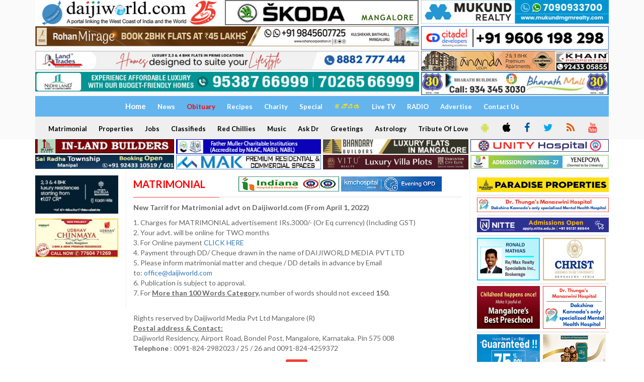

--- FILE ---
content_type: text/html; charset=UTF-8
request_url: https://daijiworld.com/classifieds/matrimonial?mID=7491
body_size: 13087
content:
<!doctype html>
<html lang="en">
<head>
    <link rel="shortcut icon" type="image/x-icon" href="https://daijiworld.com/images/favicon.png" />
    <title>Matrimonial - Daijiworld.com</title>
     <meta charset="utf-8"/>

    <meta http-equiv="X-UA-Compatible" content="IE=edge"/>
    <meta http-equiv="Content-Security-Policy" content="upgrade-insecure-requests">
    <meta name="viewport" content="width=1024"/>
    <meta property="fb:pages" content="210928932266840" />
    <meta name="facebook-domain-verification" content="k7fm7lov9gd5iugd8br6t1ut4sszwt" />
        <link href='https://fonts.googleapis.com/css?family=Lato:300,400,700,900,400italic' rel='stylesheet' type='text/css'/>
    <link href="//maxcdn.bootstrapcdn.com/font-awesome/4.2.0/css/font-awesome.min.css" rel="stylesheet"/>

    <link rel="stylesheet" type="text/css" href="https://daijiworld.com/css/jquery.bxslider.css" media="screen"/>
    <link type="text/css" href="https://daijiworld.com/css/flexslider.css" rel="stylesheet" media="screen" />
    <link rel="stylesheet" type="text/css" href="https://daijiworld.com/css/bootstrap.min.css" media="screen" />
    <link rel="stylesheet" type="text/css" href="https://daijiworld.com/css/font-awesome.css" media="screen" />
    <link rel="stylesheet" type="text/css" href="https://daijiworld.com/css/owl.carousel.css" media="screen" />
     <link rel="stylesheet" type="text/css" href="https://daijiworld.com/css/magnific-popup.css" media="screen"/>
    <link rel="stylesheet" type="text/css" href="https://daijiworld.com/css/owl.theme.css" media="screen" />
    <link rel="stylesheet" type="text/css" href="https://daijiworld.com/css/datepicker/datepicker3.css" />
    <link rel="stylesheet" type="text/css" href="https://daijiworld.com/css/style.css" media="screen" />
    <link rel="stylesheet" type="text/css" href="https://daijiworld.com/css/daijiStyle.css" />
    <link href="https://daijiworld.com/css/daijiMenuStyle.css" rel="stylesheet" />

    <script data-ad-client="ca-pub-8084510054656889" async src="https://pagead2.googlesyndication.com/pagead/js/adsbygoogle.js"  crossorigin="anonymous"></script>

    <style>
        .row-bottom-margin {
            margin-bottom: 20px;
        }
    </style>
   <!--  <link href="https://daijiworld.com/css/app.css" rel="stylesheet"> -->
   
   <style>
    .homepage_video_img{
        width:162px;
    }
    .homepage_headline_special{
        padding: 6px !important
    }
    @media (min-width:400px) and (max-width:1200px) {
        .homepage_video_img{
            width:128px !important;
        }
    }
</style>
</head>
<body>
    
    <div id="container">
       <!-- header -->
       <header class="clearfix third-style" >
            <!-- Bootstrap navbar -->
            <nav class="navbar navbar-default  navbar-static-top " role="navigation">

                <!-- list line posts -->
                   <div class="container">
                        <div class="row" style="padding-bottom: 2px;">
                            <div class="col-md-4 hidden-xs" style="padding-right: 2px;">
                            <a id="ctl00_ctl00_topAdvtAboveMenu_hplHome" href="https://daijiworld.com"><img id="ctl00_ctl00_topAdvtAboveMenu_imgLogo" title="www.Daijiworld.com" class="img-responsive" src="https://daijiworld.com/images/daijiworldLogo1.jpg" style="border-width:0px;"></a>
                            </div>
                            <div class="col-md-4 hidden-xs" style="padding-left: 2px; padding-right: 2px;">
                                <a onClick='recordOutboundLink(this, "skoda", "https://www.daijiworld.com/news/newsDisplay?newsID=1276049"); return false;' target='_blank'  href='https://www.daijiworld.com/news/newsDisplay?newsID=1276049'><img class='img-responsive hidden-xs' src=https://daijiworld.ap-south-1.linodeobjects.com/Linode/images3/skoda_pb_08072025.jpg /></a>
                            </div>
                              <div class="col-md-4 hidden-xs" style="padding-left: 2px;">
                              
                                  <a onClick='recordOutboundLink(this, "mgmrealty", "https://www.mukundmgmrealty.com/"); return false;' target='_blank'  href='https://www.mukundmgmrealty.com/'><img class='img-responsive hidden-xs' src=https://daijiworld.ap-south-1.linodeobjects.com/Linode/images3/permbn_mukund11_dec2025.jpg /></a>
                            </div>
                        </div>
                        <div class="row" style="padding-bottom: 2px;">
                            <div class="col-md-8 hidden-xs" style="padding-right: 2px;">
                                <a onClick='recordOutboundLink(this, "propertyinfra", "https://rohancorporation.in/"); return false;' target='_blank'  href='https://rohancorporation.in/'><img class='img-responsive hidden-xs' src=https://daijiworld.ap-south-1.linodeobjects.com/Linode/images3/property_pb_30122025.jpg /></a>
                            </div>
                            <div class="col-md-4 hidden-xs" style="padding-left: 2px;">
                               <a onClick='recordOutboundLink(this, "citadeldevelop", "https://www.citadeldevelopers.com/"); return false;' target='_blank'  href='https://www.citadeldevelopers.com/'><img class='img-responsive hidden-xs' src=https://daijiworld.ap-south-1.linodeobjects.com/Linode/img_ad/citadel_pb_31032025.jpg /></a>
                            </div>
                        </div>
                        <div class="row" style="padding-bottom: 2px;">
                            <div class="col-md-8 hidden-xs" style="padding-right: 2px;">
                                <a onClick='recordOutboundLink(this, "landtrades", "https://landtrades.in/"); return false;' target='_blank'  href='https://landtrades.in/'><img class='img-responsive hidden-xs' src=https://daijiworld.ap-south-1.linodeobjects.com/Linode/images3/landtrades_permb_2025.jpg /></a>
                            </div>
                            <div class="col-md-4 hidden-xs" style="padding-left: 2px;">
                                <a onClick='recordOutboundLink(this, "khainproperty", "https://www.khainproperties.com/flats-in-udupi-ongoing.php"); return false;' target='_blank'  href='https://www.khainproperties.com/flats-in-udupi-ongoing.php'><img class='img-responsive hidden-xs' src=https://daijiworld.ap-south-1.linodeobjects.com/Linode/img_ad/Khain_pb_31122025.jpg /></a>
                            </div>
                        </div>
                        <div class="row" style="padding-bottom: 2px;">
                            <div class="col-md-8 hidden-xs" style="padding-right: 2px;">
                                <a onClick='recordOutboundLink(this, "nidhiland", "https://www.nidhiland.com/"); return false;' target='_blank'  href='https://www.nidhiland.com/'><img class='img-responsive hidden-xs' src=https://daijiworld.ap-south-1.linodeobjects.com/Linode/images3/nidhiland_pb_15122025.jpg /></a>
                            </div>
                            <div class="col-md-4 hidden-xs" style="padding-left: 2px;">
                                <a onClick='recordOutboundLink(this, "bharathbuilders", "https://www.bharathbuilders.co.in/"); return false;' target='_blank'  href='https://www.bharathbuilders.co.in/'><img class='img-responsive hidden-xs' src=https://daijiworld.ap-south-1.linodeobjects.com/Linode/images3/bharath_pb_08112025.jpg /></a>
                            </div>
                        </div>
                </div>
                <!-- End list line posts -->
                <div class="container">
                    <div class="row">
                        <div class="col-md-12">
                            <div class="daijiFirstMenu">
                                
                                

                                <a id="hplhome" class="world" href="https://daijiworld.com/home"><span style="font-size:15px;">Home</span></a>
                                
                                <a id="hplNews" class="world" href="https://daijiworld.com/news">News</a>
                                <a id="hplObituary" class="home" href="https://daijiworld.com/chan/obituary"><font color="red">Obituary</font></a>
                                <a id="hplRecipes" class="world" href="https://daijiworld.com/chan/recipes">Recipes</a>
                                <a id="hplCharity" class="world" href="https://daijiworld.com/chan/charity">Charity</a>
                                <a id="HyperLink2" class="world" href="https://daijiworld.com/chan/exclusive">Special</a>
                                <a id="hplKannada" class="world" href="https://daijiworld.com/kannada/default">
                                    <span style="color:#FEDF15">ಕನ್ನಡ</span>
                                </a>
                                <a id="hplAskDoctor" class="world" href="https://www.youtube.com/channel/UC66WtcGSVl0mWsZHMQOUoxg/live" target="_blank">Live TV</a>
                                
                                <a id="hplRadio" class="world" href="https://daijiworld.com/radioDaijiworld">RADIO</a>
                                <a id="hplAdvertise" class="world" href="https://daijiworld.com/daijiStore/default">Advertise</a>
                                <a id="contactUsNew" class="world" href="https://daijiworld.com/contactus">Contact Us</a>                            
                            </div>
                            <div class="daijiSecondMenu">

                                <a id="hplMatrimonial" class="world" href="https://daijiworld.com/classifieds/matrimonial">Matrimonial</a>
                                <a id="hplProperties" class="world" href="https://daijiworld.com/classifieds/properties">Properties</a>
                                <a id="hplJobs" class="world" href="https://daijiworld.com/classifieds/jobs">Jobs</a>
                                <a id="hplClassifieds" class="world" href="https://daijiworld.com/classifieds/classifieds">Classifieds</a>
                                <a id="hplRedChillies" class="world" href="https://daijiworld.com/chan/redChillies">Red Chillies</a>
                                <a id="hplMusic" class="world" href="https://daijiworld.com/chan/music">Music</a>
                                <a id="hplAskDr" class="world" href="https://daijiworld.com/chan/askDoctorDisplay?aur_mode=medi&aur_id=0">Ask Dr</a>
                                <a id="hplSponsored" class="world" href="https://daijiworld.com/chan/sponsoredGreeting">Greetings</a>
                                <a id="hplAstrology" class="world" href="https://daijiworld.com/chan/astrology">Astrology</a>
                                <a id="hplTributeofLove" class="world" href="https://daijiworld.com/chan/tributeofLove">Tribute Of Love</a>
                                <a class="daijiSocialIcon btn2" target="_blank" href="https://play.google.com/store/apps/details?id=com.daijiworld.android" title="Android"><i class="fa fa-android fa-icons" style="color:#D4E157" ;=""></i></a>
                                <a class="daijiSocialIcon btn2" target="_blank" href="https://itunes.apple.com/ug/app/daijiworld/id1461443403?mt=8" title="Apple IOS"><i class="fa fa-apple fa-icons" style="color:black"></i></a>
                                <a class="daijiSocialIcon btn2" target="_blank" href="https://www.facebook.com/daijiworldnews"><i class="fa fa-facebook fa-icons" style="color:#01579B" ;="" title="Facebook"></i></a>
                                <a class="daijiSocialIcon btn2" target="_blank" href="https://twitter.com/daijiworldnews"><i class="fa fa-twitter fa-icons" style="color:#03A9F4" ;="" title="Twitter"></i></a>
                                <a id="HyperLink1" class="daijiSocialIcon btn2" href="https://daijiworld.com/common/commonPage?pName=dwRssFeed"><i class="fa fa-rss fa-icons" style="color:#E65100" ;="" title="RSS"></i></a>
                                
                                <a class="daijiSocialIcon btn2" target="_blank" href="https://www.youtube.com/c/DaijiworldTelevision/videos"><i class="fa fa-youtube fa-icons" style="color:#F44336" ;="" title="Youtube"></i></a>
                                
                            </div>
                        </div>
                    
                </div>
                <!-- navbar list container -->
             </nav>
            <!-- End Bootstrap navbar -->

        </header>

        <div class="container">
            <div class="row" style="padding-bottom: 2px;">
                <div class="col-md-3 hidden-xs" style="padding-right: 2px;">

                    <a onClick='recordOutboundLink(this, "inlandbuild", "https://www.inlandbuilders.net/"); return false;' target='_blank'  href='https://www.inlandbuilders.net/'><img class='img-responsive hidden-xs' src=https://daijiworld.ap-south-1.linodeobjects.com/Linode/img_ad/inland_pb_29052025.jpg /></a>

                </div>
                <div class="col-md-3 hidden-xs" style="padding-right: 2px; padding-left: 2px;">
                   <a onClick='recordOutboundLink(this, "fathermuller", "https://fathermuller.edu.in/"); return false;' target='_blank'  href='https://fathermuller.edu.in/'><img class='img-responsive hidden-xs' src=https://daijiworld.ap-south-1.linodeobjects.com/Linode/img_ad/frmuller_pb_12092025.jpg /></a>
                    
                  
                </div>

                <div class="col-md-3 hidden-xs" style="padding-right: 2px; padding-left: 2px;">
                    <a onClick='recordOutboundLink(this, "bhandary", "https://bhandarybuilders.com/"); return false;' target='_blank'  href='https://bhandarybuilders.com/'><img class='img-responsive hidden-xs' src=https://daijiworld.ap-south-1.linodeobjects.com/Linode/img_ad/Bhandary_pb_29082024.jpg /></a> 
                       
                </div>
                <div class="col-md-3 hidden-xs" style="padding-left: 2px;">
                   <a onClick='recordOutboundLink(this, "unityhospital", "http://www.unityhospital.in/"); return false;' target='_blank'  href='http://www.unityhospital.in/'><img class='img-responsive hidden-xs' src=https://daijiworld.ap-south-1.linodeobjects.com/Linode/images3/wide-banner-W-330-H-30_new.jpg /></a>
                    
                </div>
            </div>
         
         <div class="row">
                <div class="col-md-3 hidden-xs" style="padding-right: 2px;">
                   <a onClick='recordOutboundLink(this, "sairadha", "https://sairadhadevelopers.in/properties/"); return false;' target='_blank'  href='https://sairadhadevelopers.in/properties/'><img class='img-responsive hidden-xs' src=https://daijiworld.ap-south-1.linodeobjects.com/Linode/img_ad/sairadha_pb_15122025.jpg /></a>
                     
                </div>
                <div class="col-md-3 hidden-xs" style="padding-right: 2px; padding-left: 2px;">
                    <a onClick='recordOutboundLink(this, "makinfrarealty", "https://www.mak.in/"); return false;' target='_blank'  href='https://www.mak.in/'><img class='img-responsive hidden-xs' src=https://daijiworld.ap-south-1.linodeobjects.com/Linode/img_ad/mak_pb_19022025.jpg /></a>
                   
                </div>

                <div class="col-md-3 hidden-xs" style="padding-right: 2px; padding-left: 2px;">
                 <a onClick='recordOutboundLink(this, "vaikuntaminfra", "https://www.viturealty.com/elite"); return false;' target='_blank'  href='https://www.viturealty.com/elite'><img class='img-responsive hidden-xs' src=https://daijiworld.ap-south-1.linodeobjects.com/Linode/images3/pb1_nov_vitu77.jpg /></a>
             </div>
                <div class="col-md-3 hidden-xs" style="padding-left: 2px;">
                    <a onClick='recordOutboundLink(this, "yenepoyadeemed", "https://www.yenepoya.edu.in/"); return false;' target='_blank'  href='https://www.yenepoya.edu.in/'><img class='img-responsive hidden-xs' src=https://daijiworld.ap-south-1.linodeobjects.com/Linode/images3/pb_122425_yenepoya6.jpg /></a>
                     
                </div>
            </div>
        </div>
<script type="text/javascript"> var adgh_p1="8218"; var adgh_p2=""; var adgh_p3="0";var adgHdSc=document.createElement("script"); document.head.appendChild(adgHdSc); adgHdSc.async=true; var adgHscParam="p1="+adgh_p1+"&p2="+adgh_p2+"&p3="+adgh_p3; adgHdSc.id="adg_pixel_header_script";adgHdSc.src="//adgebra.co.in/afph/afph.js?"+adgHscParam; </script>
    </div>

    <div>
        <section class="block-wrapper">
    <div class="container">
        <div class="row">
            <div class="col-md-2 col-sm-0">

                <div class="sidebar small-sidebar paddingTop12px">
                    <!-- Start-home-page-above-headlines -->
                    <div class="paddingLeft0px paddingBottom10px">
    <a onClick='recordOutboundLink(this, "northernsky", "http://northernsky.in/"); return false;' target='_blank'  href='http://northernsky.in/'><img class='img-responsive hidden-xs' src=https://daijiworld.ap-south-1.linodeobjects.com/Linode/img_ad/northern_pb_28082024.jpg /></a>
</div>
<div class="paddingLeft0px paddingBottom10px">
    <a onClick='recordOutboundLink(this, "udbhavdevelop", "https://udbhavdevelopers.com/projects/udbhav-chinmaya/"); return false;' target='_blank'  href='https://udbhavdevelopers.com/projects/udbhav-chinmaya/'><img class='img-responsive hidden-xs' src=https://daijiworld.ap-south-1.linodeobjects.com/Linode/images3/permbn_010526_udbhav1.jpg /></a>
</div>
<div class="paddingLeft0px paddingBottom10px">
    
</div>
<div class="paddingLeft0px paddingBottom10px">
    
</div>

                    <!-- End-home-page-above-headlines -->
                    <div class="widget review-widget">
                        
                        
                        
                        
                        
                        
                    </div>
                </div>
            </div>
            <div class="col-md-7 col-sm-8">

                <div class="block-content paddingTop12px">

                    <!--home page breaking news-->
                    <style>
    ul.list-postsBreaking > li img {
      
      float: left;
      height:120px;
      width:auto;
}
</style>
        <ul class="list-postsBreaking">
        	         </ul>
                    <!--home page breaking news-->
                    <div class="title-section1">
                        <div class="paddingBottom10px">
                            <div class="hidden-xs">
                                <table width="100%">
                                    <tr>
                                        <td class="hpTopStoriesAdvt borderBottomRed paddingBottom10px paddingRight3px">
                                            <h1><span class="colorRed">Matrimonial</span></h1>
                                        </td>
                                        <td class="paddingBottom10px borderBottomWhite" align="right">
                                            <a onClick='recordOutboundLink(this, "indianahospital", "https://indianahospital.in/home"); return false;' target='_blank'  href='https://indianahospital.in/home'><img class='img-responsive hidden-xs' src=https://daijiworld.ap-south-1.linodeobjects.com/Linode/img_ad/indiana_pb_29052025.jpg /></a>
                                        </td>
                                        <td class="borderBottomWhite paddingBottom10px">
                                            <a onClick='recordOutboundLink(this, "kmchospital", "https://www.daijiworld.com/chan/sponsoredDisplay.aspx?sID=7293"); return false;' target='_blank'  href='https://www.daijiworld.com/chan/sponsoredDisplay.aspx?sID=7293'><img class='img-responsive hidden-xs' src=https://daijiworld.ap-south-1.linodeobjects.com/Linode/images3/pb9_042125_kmc4.jpg /></a>
                                        </td>
                                    </tr>
                                </table>
                            </div>
                        </div>
                    </div>
                    
                    <p><strong>New Tarrif for Matrimonial advt on Daijiworld.com&nbsp;<strong>(From April 1, 2022)</strong></strong></p>
<p>1. Charges for MATRIMONIAL advertisement IRs.3000/- (Or Eq currency) (Including GST)&nbsp;<br />2. Your advt. will be online for TWO months&nbsp;<br />3. For Online payment&nbsp;<a href="../daijiStore/category?itemCatID=42&amp;itemCatName=Classified - Matrimonial">CLICK HERE&nbsp;</a><br />4. Payment through DD/ Cheque drawn in the name of DAIJIWORLD MEDIA PVT LTD&nbsp;<br />5. Please inform matrimonial matter and cheque / DD details in advance by Email to:&nbsp;<a href="mailto:office@daijiworld.com">office@daijiworld.com&nbsp;</a>&nbsp;<br />6. Publication is subject to approval.&nbsp;<br />7.&nbsp;For&nbsp;<span style="text-decoration: underline;"><strong>More than 100 Words Category,</strong></span>&nbsp;number of words should not exceed&nbsp;<strong>150.<span style="text-decoration: underline;"><br /></span></strong></p>
<p><br />Rights reserved by Daijiworld Media Pvt Ltd Mangalore (R)&nbsp;<br /><span style="text-decoration: underline;"><strong>Postal address &amp; Contact:</strong></span><br />Daijiworld Residency, Airport Road, Bondel Post, Mangalore, Karnataka. Pin 575 008&nbsp;<br /><strong>Telephone</strong> : 0091-824-2982023 / 25 / 26 and 0091-824-4259372</p>
                    

                    <div class="single-post-box">
                        <style>
    .pageCenter {
	margin-left: auto;
	margin-right: auto;
	max-width: 1000px;
	float: none;
}
</style>
<script>
    function printFn(sectionID, sectionName)
    {
        window.open("https://daijiworld.com/printArticles?sectionID=" + sectionID + "&sectionName=" + sectionName, "_blank", "toolbar=yes,scrollbars=yes,resizable=yes,top=100,left=100,width=600,height=500");
    }
</script>
<div class="share-post-box text-center"> 
    <table class="pageCenter">
        <tr>
            <td>
                <!--Add this Code-->
                <!-- Go to www.addthis.com/dashboard to customize your tools --> 
                <script type="text/javascript" src="//s7.addthis.com/js/300/addthis_widget.js#pubid=daijiworldmgl"></script> 
                <!-- Go to www.addthis.com/dashboard to customize your tools --> 
                <div class="addthis_inline_share_toolbox"></div>
            </td>
            <td>
                <ul class="share-box">
                   <li><a class="google" href="javascript:printFn(7491,'classifieds')"><i class="fa fa-print"></i><span></span></a></li>
                </ul>
            </td>
        </tr>
    </table>
</div>
                    </div>
                    <hr />
                    <!--start of Alert msg-->
                    <div class="flash-message">
                                                    </div>
                    <!-- end of Alert msg -->
                    
                    <div class="row">
                        <div class="col-md-12">
                            <div class="grid-box">
                                <div class="row">
                                    <div class="col-md-6">
                                        <div class="title-section" style="padding-top: 15px;">
                                            <h1 style="color: red"><span>Bride</span></h1>
                                        </div>
                                        <div class="owl-wrapper">
                                            <div>
                                                <div class="item">
                                                    <ul class="list-posts">
                                                                                                                                                                            <li>
                                                                <div class="post-content ">
                                                                    <h2>
                                                                        <a href="https://daijiworld.com/classifieds/matrimonial?mID=8671">
                                                                        <span style="font-size:11px; color:#d93e20;" class="pull-left">
                                                                        </span><br>
                                                                            Mangalorean RC Spinster / 35 / Mumbai&nbsp;&nbsp;
                                                                            
                                                                            <span style="font-size:9px; color:#a7a7a7;" class="pull-right">
                                                                                Jan26B16
                                                                            </span>
                                                                        </a>
                                                                    </h2>
                                                                </div>
                                                            </li>
                                                                                                                    <li>
                                                                <div class="post-content ">
                                                                    <h2>
                                                                        <a href="https://daijiworld.com/classifieds/matrimonial?mID=8669">
                                                                        <span style="font-size:11px; color:#d93e20;" class="pull-left">
                                                                        </span><br>
                                                                            Mangalorean RC Spinster / 27 / UK&nbsp;&nbsp;
                                                                            
                                                                            <span style="font-size:9px; color:#a7a7a7;" class="pull-right">
                                                                                Jan26B14
                                                                            </span>
                                                                        </a>
                                                                    </h2>
                                                                </div>
                                                            </li>
                                                                                                                    <li>
                                                                <div class="post-content ">
                                                                    <h2>
                                                                        <a href="https://daijiworld.com/classifieds/matrimonial?mID=8668">
                                                                        <span style="font-size:11px; color:#d93e20;" class="pull-left">
                                                                        </span><br>
                                                                            Mangalorean RC Spinster / 28 / Australia&nbsp;&nbsp;
                                                                            
                                                                            <span style="font-size:9px; color:#a7a7a7;" class="pull-right">
                                                                                Jan26B13
                                                                            </span>
                                                                        </a>
                                                                    </h2>
                                                                </div>
                                                            </li>
                                                                                                                    <li>
                                                                <div class="post-content ">
                                                                    <h2>
                                                                        <a href="https://daijiworld.com/classifieds/matrimonial?mID=8667">
                                                                        <span style="font-size:11px; color:#d93e20;" class="pull-left">
                                                                        </span><br>
                                                                            Mangalorean RC spinster / 24 / USA&nbsp;&nbsp;
                                                                            
                                                                            <span style="font-size:9px; color:#a7a7a7;" class="pull-right">
                                                                                Jan26B12
                                                                            </span>
                                                                        </a>
                                                                    </h2>
                                                                </div>
                                                            </li>
                                                                                                                    <li>
                                                                <div class="post-content ">
                                                                    <h2>
                                                                        <a href="https://daijiworld.com/classifieds/matrimonial?mID=8664">
                                                                        <span style="font-size:11px; color:#d93e20;" class="pull-left">
                                                                        </span><br>
                                                                            Mangalorean RC Divorcee / 42 / Bangalore&nbsp;&nbsp;
                                                                            
                                                                            <span style="font-size:9px; color:#a7a7a7;" class="pull-right">
                                                                                Jan26B9
                                                                            </span>
                                                                        </a>
                                                                    </h2>
                                                                </div>
                                                            </li>
                                                                                                                    <li>
                                                                <div class="post-content ">
                                                                    <h2>
                                                                        <a href="https://daijiworld.com/classifieds/matrimonial?mID=8660">
                                                                        <span style="font-size:11px; color:#d93e20;" class="pull-left">
                                                                        </span><br>
                                                                            Mangalorean RC spinster / 31 / USA&nbsp;&nbsp;
                                                                            
                                                                            <span style="font-size:9px; color:#a7a7a7;" class="pull-right">
                                                                                Jan26B5
                                                                            </span>
                                                                        </a>
                                                                    </h2>
                                                                </div>
                                                            </li>
                                                                                                                    <li>
                                                                <div class="post-content ">
                                                                    <h2>
                                                                        <a href="https://daijiworld.com/classifieds/matrimonial?mID=8659">
                                                                        <span style="font-size:11px; color:#d93e20;" class="pull-left">
                                                                        </span><br>
                                                                            Mangalorean RC spinster / 27 / UK&nbsp;&nbsp;
                                                                            
                                                                            <span style="font-size:9px; color:#a7a7a7;" class="pull-right">
                                                                                Jan26B4
                                                                            </span>
                                                                        </a>
                                                                    </h2>
                                                                </div>
                                                            </li>
                                                                                                                    <li>
                                                                <div class="post-content ">
                                                                    <h2>
                                                                        <a href="https://daijiworld.com/classifieds/matrimonial?mID=8657">
                                                                        <span style="font-size:11px; color:#d93e20;" class="pull-left">
                                                                        </span><br>
                                                                            Mangalorean RC spinster / 26 / Bangalore&nbsp;&nbsp;
                                                                            
                                                                            <span style="font-size:9px; color:#a7a7a7;" class="pull-right">
                                                                                Jan26B2
                                                                            </span>
                                                                        </a>
                                                                    </h2>
                                                                </div>
                                                            </li>
                                                                                                                    <li>
                                                                <div class="post-content ">
                                                                    <h2>
                                                                        <a href="https://daijiworld.com/classifieds/matrimonial?mID=8656">
                                                                        <span style="font-size:11px; color:#d93e20;" class="pull-left">
                                                                        </span><br>
                                                                            Mangalorean RC spinster / 27 / US&nbsp;&nbsp;
                                                                            
                                                                            <span style="font-size:9px; color:#a7a7a7;" class="pull-right">
                                                                                Jan26B1
                                                                            </span>
                                                                        </a>
                                                                    </h2>
                                                                </div>
                                                            </li>
                                                                                                                    <li>
                                                                <div class="post-content ">
                                                                    <h2>
                                                                        <a href="https://daijiworld.com/classifieds/matrimonial?mID=8655">
                                                                        <span style="font-size:11px; color:#d93e20;" class="pull-left">
                                                                        </span><br>
                                                                            RC spinster / 35 / Mangalore&nbsp;&nbsp;
                                                                            
                                                                            <span style="font-size:9px; color:#a7a7a7;" class="pull-right">
                                                                                Dec25B28
                                                                            </span>
                                                                        </a>
                                                                    </h2>
                                                                </div>
                                                            </li>
                                                                                                                    <li>
                                                                <div class="post-content ">
                                                                    <h2>
                                                                        <a href="https://daijiworld.com/classifieds/matrimonial?mID=8654">
                                                                        <span style="font-size:11px; color:#d93e20;" class="pull-left">
                                                                        </span><br>
                                                                            Mangalorean RC spinster / 34 / Dubai&nbsp;&nbsp;
                                                                            
                                                                            <span style="font-size:9px; color:#a7a7a7;" class="pull-right">
                                                                                Dec25B27
                                                                            </span>
                                                                        </a>
                                                                    </h2>
                                                                </div>
                                                            </li>
                                                                                                                    <li>
                                                                <div class="post-content ">
                                                                    <h2>
                                                                        <a href="https://daijiworld.com/classifieds/matrimonial?mID=8653">
                                                                        <span style="font-size:11px; color:#d93e20;" class="pull-left">
                                                                        </span><br>
                                                                            Mangalorean  RC spinster / 36 / Dubai&nbsp;&nbsp;
                                                                            
                                                                            <span style="font-size:9px; color:#a7a7a7;" class="pull-right">
                                                                                Dec25B26
                                                                            </span>
                                                                        </a>
                                                                    </h2>
                                                                </div>
                                                            </li>
                                                                                                                    <li>
                                                                <div class="post-content ">
                                                                    <h2>
                                                                        <a href="https://daijiworld.com/classifieds/matrimonial?mID=8652">
                                                                        <span style="font-size:11px; color:#d93e20;" class="pull-left">
                                                                        </span><br>
                                                                            Mangalorean RC spinster / 27 / Bangalore&nbsp;&nbsp;
                                                                            
                                                                            <span style="font-size:9px; color:#a7a7a7;" class="pull-right">
                                                                                Dec25B25
                                                                            </span>
                                                                        </a>
                                                                    </h2>
                                                                </div>
                                                            </li>
                                                                                                                    <li>
                                                                <div class="post-content ">
                                                                    <h2>
                                                                        <a href="https://daijiworld.com/classifieds/matrimonial?mID=8651">
                                                                        <span style="font-size:11px; color:#d93e20;" class="pull-left">
                                                                        </span><br>
                                                                            Mangalorean RC divorcee / 52 / Bangalore&nbsp;&nbsp;
                                                                            
                                                                            <span style="font-size:9px; color:#a7a7a7;" class="pull-right">
                                                                                Dec25B24
                                                                            </span>
                                                                        </a>
                                                                    </h2>
                                                                </div>
                                                            </li>
                                                                                                                    <li>
                                                                <div class="post-content ">
                                                                    <h2>
                                                                        <a href="https://daijiworld.com/classifieds/matrimonial?mID=8650">
                                                                        <span style="font-size:11px; color:#d93e20;" class="pull-left">
                                                                        </span><br>
                                                                            Mangalorean RC spinster /  26 / Abu Dhabi&nbsp;&nbsp;
                                                                            
                                                                            <span style="font-size:9px; color:#a7a7a7;" class="pull-right">
                                                                                Dec25B23
                                                                            </span>
                                                                        </a>
                                                                    </h2>
                                                                </div>
                                                            </li>
                                                                                                                    <li>
                                                                <div class="post-content ">
                                                                    <h2>
                                                                        <a href="https://daijiworld.com/classifieds/matrimonial?mID=8649">
                                                                        <span style="font-size:11px; color:#d93e20;" class="pull-left">
                                                                        </span><br>
                                                                            Mangalorean RC spinster / 29 / Australia&nbsp;&nbsp;
                                                                            
                                                                            <span style="font-size:9px; color:#a7a7a7;" class="pull-right">
                                                                                Dec25B22
                                                                            </span>
                                                                        </a>
                                                                    </h2>
                                                                </div>
                                                            </li>
                                                                                                                    <li>
                                                                <div class="post-content ">
                                                                    <h2>
                                                                        <a href="https://daijiworld.com/classifieds/matrimonial?mID=8648">
                                                                        <span style="font-size:11px; color:#d93e20;" class="pull-left">
                                                                        </span><br>
                                                                            Mangalorean RC Spinster / 28 / Mumbai&nbsp;&nbsp;
                                                                            
                                                                            <span style="font-size:9px; color:#a7a7a7;" class="pull-right">
                                                                                Dec25B21
                                                                            </span>
                                                                        </a>
                                                                    </h2>
                                                                </div>
                                                            </li>
                                                                                                                    <li>
                                                                <div class="post-content ">
                                                                    <h2>
                                                                        <a href="https://daijiworld.com/classifieds/matrimonial?mID=8647">
                                                                        <span style="font-size:11px; color:#d93e20;" class="pull-left">
                                                                        </span><br>
                                                                            Mangalorean RC Spinster / 33 / USA&nbsp;&nbsp;
                                                                            
                                                                            <span style="font-size:9px; color:#a7a7a7;" class="pull-right">
                                                                                Dec25B20
                                                                            </span>
                                                                        </a>
                                                                    </h2>
                                                                </div>
                                                            </li>
                                                                                                                    <li>
                                                                <div class="post-content ">
                                                                    <h2>
                                                                        <a href="https://daijiworld.com/classifieds/matrimonial?mID=8646">
                                                                        <span style="font-size:11px; color:#d93e20;" class="pull-left">
                                                                        </span><br>
                                                                            Mangalorean RC Spinster / 29 / USA&nbsp;&nbsp;
                                                                            
                                                                            <span style="font-size:9px; color:#a7a7a7;" class="pull-right">
                                                                                Dec25B19
                                                                            </span>
                                                                        </a>
                                                                    </h2>
                                                                </div>
                                                            </li>
                                                                                                                    <li>
                                                                <div class="post-content ">
                                                                    <h2>
                                                                        <a href="https://daijiworld.com/classifieds/matrimonial?mID=8643">
                                                                        <span style="font-size:11px; color:#d93e20;" class="pull-left">
                                                                        </span><br>
                                                                            Mangalorean RC Spinster / 31 / UK&nbsp;&nbsp;
                                                                            
                                                                            <span style="font-size:9px; color:#a7a7a7;" class="pull-right">
                                                                                Dec25B16
                                                                            </span>
                                                                        </a>
                                                                    </h2>
                                                                </div>
                                                            </li>
                                                                                                                    <li>
                                                                <div class="post-content ">
                                                                    <h2>
                                                                        <a href="https://daijiworld.com/classifieds/matrimonial?mID=8641">
                                                                        <span style="font-size:11px; color:#d93e20;" class="pull-left">
                                                                        </span><br>
                                                                            Mangalorean RC Spinster / 29 / Mumbai - Mangalore&nbsp;&nbsp;
                                                                            
                                                                            <span style="font-size:9px; color:#a7a7a7;" class="pull-right">
                                                                                Dec25G14
                                                                            </span>
                                                                        </a>
                                                                    </h2>
                                                                </div>
                                                            </li>
                                                                                                                    <li>
                                                                <div class="post-content ">
                                                                    <h2>
                                                                        <a href="https://daijiworld.com/classifieds/matrimonial?mID=8640">
                                                                        <span style="font-size:11px; color:#d93e20;" class="pull-left">
                                                                        </span><br>
                                                                            Mangalorean RC spinster / 28 / Canada&nbsp;&nbsp;
                                                                            
                                                                            <span style="font-size:9px; color:#a7a7a7;" class="pull-right">
                                                                                Dec25B13
                                                                            </span>
                                                                        </a>
                                                                    </h2>
                                                                </div>
                                                            </li>
                                                                                                                    <li>
                                                                <div class="post-content ">
                                                                    <h2>
                                                                        <a href="https://daijiworld.com/classifieds/matrimonial?mID=8639">
                                                                        <span style="font-size:11px; color:#d93e20;" class="pull-left">
                                                                        </span><br>
                                                                            Mangalorean RC spinster  / 31 /  Mumbai&nbsp;&nbsp;
                                                                            
                                                                            <span style="font-size:9px; color:#a7a7a7;" class="pull-right">
                                                                                Dec25B12
                                                                            </span>
                                                                        </a>
                                                                    </h2>
                                                                </div>
                                                            </li>
                                                                                                                    <li>
                                                                <div class="post-content ">
                                                                    <h2>
                                                                        <a href="https://daijiworld.com/classifieds/matrimonial?mID=8637">
                                                                        <span style="font-size:11px; color:#d93e20;" class="pull-left">
                                                                        </span><br>
                                                                            Mangalorean RC spinster / 27 / Bangalore&nbsp;&nbsp;
                                                                            
                                                                            <span style="font-size:9px; color:#a7a7a7;" class="pull-right">
                                                                                Dec25B10
                                                                            </span>
                                                                        </a>
                                                                    </h2>
                                                                </div>
                                                            </li>
                                                                                                                    <li>
                                                                <div class="post-content ">
                                                                    <h2>
                                                                        <a href="https://daijiworld.com/classifieds/matrimonial?mID=8635">
                                                                        <span style="font-size:11px; color:#d93e20;" class="pull-left">
                                                                        </span><br>
                                                                            Mangalorean RC Spinster / 32 / USA&nbsp;&nbsp;
                                                                            
                                                                            <span style="font-size:9px; color:#a7a7a7;" class="pull-right">
                                                                                Dec25B8
                                                                            </span>
                                                                        </a>
                                                                    </h2>
                                                                </div>
                                                            </li>
                                                                                                                    <li>
                                                                <div class="post-content ">
                                                                    <h2>
                                                                        <a href="https://daijiworld.com/classifieds/matrimonial?mID=8632">
                                                                        <span style="font-size:11px; color:#d93e20;" class="pull-left">
                                                                        </span><br>
                                                                            Mangalorean RC Spinster / 31 / Mangalore&nbsp;&nbsp;
                                                                            
                                                                            <span style="font-size:9px; color:#a7a7a7;" class="pull-right">
                                                                                Dec25B5
                                                                            </span>
                                                                        </a>
                                                                    </h2>
                                                                </div>
                                                            </li>
                                                                                                                    <li>
                                                                <div class="post-content ">
                                                                    <h2>
                                                                        <a href="https://daijiworld.com/classifieds/matrimonial?mID=8631">
                                                                        <span style="font-size:11px; color:#d93e20;" class="pull-left">
                                                                        </span><br>
                                                                            Mangalorean RC spinster / 33 / Germany&nbsp;&nbsp;
                                                                            
                                                                            <span style="font-size:9px; color:#a7a7a7;" class="pull-right">
                                                                                Dec25B4
                                                                            </span>
                                                                        </a>
                                                                    </h2>
                                                                </div>
                                                            </li>
                                                                                                                    <li>
                                                                <div class="post-content ">
                                                                    <h2>
                                                                        <a href="https://daijiworld.com/classifieds/matrimonial?mID=8630">
                                                                        <span style="font-size:11px; color:#d93e20;" class="pull-left">
                                                                        </span><br>
                                                                            Mangalorean RC spinster / 26 / Mangalore&nbsp;&nbsp;
                                                                            
                                                                            <span style="font-size:9px; color:#a7a7a7;" class="pull-right">
                                                                                Dec25B3
                                                                            </span>
                                                                        </a>
                                                                    </h2>
                                                                </div>
                                                            </li>
                                                                                                                    <li>
                                                                <div class="post-content ">
                                                                    <h2>
                                                                        <a href="https://daijiworld.com/classifieds/matrimonial?mID=8629">
                                                                        <span style="font-size:11px; color:#d93e20;" class="pull-left">
                                                                        </span><br>
                                                                            Mangalorean RC Spinster / 29 / Mangalore&nbsp;&nbsp;
                                                                            
                                                                            <span style="font-size:9px; color:#a7a7a7;" class="pull-right">
                                                                                Dec25B2
                                                                            </span>
                                                                        </a>
                                                                    </h2>
                                                                </div>
                                                            </li>
                                                                                                                    <li>
                                                                <div class="post-content ">
                                                                    <h2>
                                                                        <a href="https://daijiworld.com/classifieds/matrimonial?mID=8628">
                                                                        <span style="font-size:11px; color:#d93e20;" class="pull-left">
                                                                        </span><br>
                                                                            Mangalorean RC Spinster / 34 / Malaysia&nbsp;&nbsp;
                                                                            
                                                                            <span style="font-size:9px; color:#a7a7a7;" class="pull-right">
                                                                                Dec25B1
                                                                            </span>
                                                                        </a>
                                                                    </h2>
                                                                </div>
                                                            </li>
                                                                                                                    <li>
                                                                <div class="post-content ">
                                                                    <h2>
                                                                        <a href="https://daijiworld.com/classifieds/matrimonial?mID=8626">
                                                                        <span style="font-size:11px; color:#d93e20;" class="pull-left">
                                                                        </span><br>
                                                                            Mangalorean RC spinster / 26 / UK&nbsp;&nbsp;
                                                                            
                                                                            <span style="font-size:9px; color:#a7a7a7;" class="pull-right">
                                                                                Nov25B29
                                                                            </span>
                                                                        </a>
                                                                    </h2>
                                                                </div>
                                                            </li>
                                                                                                                    <li>
                                                                <div class="post-content ">
                                                                    <h2>
                                                                        <a href="https://daijiworld.com/classifieds/matrimonial?mID=8624">
                                                                        <span style="font-size:11px; color:#d93e20;" class="pull-left">
                                                                        </span><br>
                                                                            Mangalorean RC Spinster / 34 / Bangalore&nbsp;&nbsp;
                                                                            
                                                                            <span style="font-size:9px; color:#a7a7a7;" class="pull-right">
                                                                                Nov25B27
                                                                            </span>
                                                                        </a>
                                                                    </h2>
                                                                </div>
                                                            </li>
                                                                                                                    <li>
                                                                <div class="post-content ">
                                                                    <h2>
                                                                        <a href="https://daijiworld.com/classifieds/matrimonial?mID=8623">
                                                                        <span style="font-size:11px; color:#d93e20;" class="pull-left">
                                                                        </span><br>
                                                                            Mangalorean RC Spinster / 27 /  Europe&nbsp;&nbsp;
                                                                            
                                                                            <span style="font-size:9px; color:#a7a7a7;" class="pull-right">
                                                                                Nov25B26
                                                                            </span>
                                                                        </a>
                                                                    </h2>
                                                                </div>
                                                            </li>
                                                                                                                    <li>
                                                                <div class="post-content ">
                                                                    <h2>
                                                                        <a href="https://daijiworld.com/classifieds/matrimonial?mID=8621">
                                                                        <span style="font-size:11px; color:#d93e20;" class="pull-left">
                                                                        </span><br>
                                                                            Mangalorean RC spinster / 29 / Bangalore&nbsp;&nbsp;
                                                                            
                                                                            <span style="font-size:9px; color:#a7a7a7;" class="pull-right">
                                                                                Nov25B24
                                                                            </span>
                                                                        </a>
                                                                    </h2>
                                                                </div>
                                                            </li>
                                                                                                                    <li>
                                                                <div class="post-content ">
                                                                    <h2>
                                                                        <a href="https://daijiworld.com/classifieds/matrimonial?mID=8620">
                                                                        <span style="font-size:11px; color:#d93e20;" class="pull-left">
                                                                        </span><br>
                                                                            Mangalorean RC Spinster / 28 / Bangalore&nbsp;&nbsp;
                                                                            
                                                                            <span style="font-size:9px; color:#a7a7a7;" class="pull-right">
                                                                                Nov25B23
                                                                            </span>
                                                                        </a>
                                                                    </h2>
                                                                </div>
                                                            </li>
                                                                                                                                                                    </ul>
                                                </div>
                                            </div>
                                        </div>
                                    </div>
                                    <div class="col-md-6">
                                        <div class="title-section paddingTop15px">
                                            <h1><span class="colorRed">Groom</span></h1>
                                        </div>
                                        <div class="owl-wrapper">
                                            <div>
                                                <div class="item">
                                                    <ul class="list-posts">
                                                                                                                                                                            <li>
                                                                <div class="post-content ">
                                                                    <h2>
                                                                        <a href="https://daijiworld.com/classifieds/matrimonial?mID=8670">
                                                                        <span style="font-size:11px; color:#d93e20;" class="pull-left">
                                                                        </span><br>
                                                                            Mangalorean RC bachelor / 29 / Dubai&nbsp;&nbsp;
                                                                            <span style="font-size:9px; color:#a7a7a7;" class="pull-right">
                                                                                Jan26G15
                                                                            </span>
                                                                        </a>
                                                                    </h2>
                                                                </div>
                                                            </li>
                                                                                                                    <li>
                                                                <div class="post-content ">
                                                                    <h2>
                                                                        <a href="https://daijiworld.com/classifieds/matrimonial?mID=8666">
                                                                        <span style="font-size:11px; color:#d93e20;" class="pull-left">
                                                                        </span><br>
                                                                            Mangalorean RC bachelor / 29 / USA&nbsp;&nbsp;
                                                                            <span style="font-size:9px; color:#a7a7a7;" class="pull-right">
                                                                                Jan26G11
                                                                            </span>
                                                                        </a>
                                                                    </h2>
                                                                </div>
                                                            </li>
                                                                                                                    <li>
                                                                <div class="post-content ">
                                                                    <h2>
                                                                        <a href="https://daijiworld.com/classifieds/matrimonial?mID=8665">
                                                                        <span style="font-size:11px; color:#d93e20;" class="pull-left">
                                                                        </span><br>
                                                                            Mangalorean RC bachelor / 33 / Mumbai&nbsp;&nbsp;
                                                                            <span style="font-size:9px; color:#a7a7a7;" class="pull-right">
                                                                                Jan26G10
                                                                            </span>
                                                                        </a>
                                                                    </h2>
                                                                </div>
                                                            </li>
                                                                                                                    <li>
                                                                <div class="post-content ">
                                                                    <h2>
                                                                        <a href="https://daijiworld.com/classifieds/matrimonial?mID=8663">
                                                                        <span style="font-size:11px; color:#d93e20;" class="pull-left">
                                                                        </span><br>
                                                                            Mangalorean RC Bachelor / 31 / Hyderabad&nbsp;&nbsp;
                                                                            <span style="font-size:9px; color:#a7a7a7;" class="pull-right">
                                                                                Jan26G8
                                                                            </span>
                                                                        </a>
                                                                    </h2>
                                                                </div>
                                                            </li>
                                                                                                                    <li>
                                                                <div class="post-content ">
                                                                    <h2>
                                                                        <a href="https://daijiworld.com/classifieds/matrimonial?mID=8662">
                                                                        <span style="font-size:11px; color:#d93e20;" class="pull-left">
                                                                        </span><br>
                                                                            Mangalorean RC Bachelor/ 32 / Karkala (Mangalore)&nbsp;&nbsp;
                                                                            <span style="font-size:9px; color:#a7a7a7;" class="pull-right">
                                                                                Jan26G7
                                                                            </span>
                                                                        </a>
                                                                    </h2>
                                                                </div>
                                                            </li>
                                                                                                                    <li>
                                                                <div class="post-content ">
                                                                    <h2>
                                                                        <a href="https://daijiworld.com/classifieds/matrimonial?mID=8661">
                                                                        <span style="font-size:11px; color:#d93e20;" class="pull-left">
                                                                        </span><br>
                                                                            Mangalorean RC bachelor / 31 / Bangalore&nbsp;&nbsp;
                                                                            <span style="font-size:9px; color:#a7a7a7;" class="pull-right">
                                                                                Jan26G6
                                                                            </span>
                                                                        </a>
                                                                    </h2>
                                                                </div>
                                                            </li>
                                                                                                                    <li>
                                                                <div class="post-content ">
                                                                    <h2>
                                                                        <a href="https://daijiworld.com/classifieds/matrimonial?mID=8658">
                                                                        <span style="font-size:11px; color:#d93e20;" class="pull-left">
                                                                        </span><br>
                                                                            Mangalorean RC Bachelor / 33 / Mumbai&nbsp;&nbsp;
                                                                            <span style="font-size:9px; color:#a7a7a7;" class="pull-right">
                                                                                Jan26G3
                                                                            </span>
                                                                        </a>
                                                                    </h2>
                                                                </div>
                                                            </li>
                                                                                                                    <li>
                                                                <div class="post-content ">
                                                                    <h2>
                                                                        <a href="https://daijiworld.com/classifieds/matrimonial?mID=8645">
                                                                        <span style="font-size:11px; color:#d93e20;" class="pull-left">
                                                                        </span><br>
                                                                            Mangalorean RC Bachelor/ 30 / Mangalore - Bangalore&nbsp;&nbsp;
                                                                            <span style="font-size:9px; color:#a7a7a7;" class="pull-right">
                                                                                Dec25G18
                                                                            </span>
                                                                        </a>
                                                                    </h2>
                                                                </div>
                                                            </li>
                                                                                                                    <li>
                                                                <div class="post-content ">
                                                                    <h2>
                                                                        <a href="https://daijiworld.com/classifieds/matrimonial?mID=8644">
                                                                        <span style="font-size:11px; color:#d93e20;" class="pull-left">
                                                                        </span><br>
                                                                            Mangalorean RC divorcee / 39 / Dubai&nbsp;&nbsp;
                                                                            <span style="font-size:9px; color:#a7a7a7;" class="pull-right">
                                                                                Dec25G17
                                                                            </span>
                                                                        </a>
                                                                    </h2>
                                                                </div>
                                                            </li>
                                                                                                                    <li>
                                                                <div class="post-content ">
                                                                    <h2>
                                                                        <a href="https://daijiworld.com/classifieds/matrimonial?mID=8642">
                                                                        <span style="font-size:11px; color:#d93e20;" class="pull-left">
                                                                        </span><br>
                                                                            Mangalorean RC bachelor / 30 / USA&nbsp;&nbsp;
                                                                            <span style="font-size:9px; color:#a7a7a7;" class="pull-right">
                                                                                Dec25G15
                                                                            </span>
                                                                        </a>
                                                                    </h2>
                                                                </div>
                                                            </li>
                                                                                                                    <li>
                                                                <div class="post-content ">
                                                                    <h2>
                                                                        <a href="https://daijiworld.com/classifieds/matrimonial?mID=8638">
                                                                        <span style="font-size:11px; color:#d93e20;" class="pull-left">
                                                                        </span><br>
                                                                            Mangalorean RC Bachelor / 34 / USA&nbsp;&nbsp;
                                                                            <span style="font-size:9px; color:#a7a7a7;" class="pull-right">
                                                                                Dec25G11
                                                                            </span>
                                                                        </a>
                                                                    </h2>
                                                                </div>
                                                            </li>
                                                                                                                    <li>
                                                                <div class="post-content ">
                                                                    <h2>
                                                                        <a href="https://daijiworld.com/classifieds/matrimonial?mID=8636">
                                                                        <span style="font-size:11px; color:#d93e20;" class="pull-left">
                                                                        </span><br>
                                                                            Mangalorean RC bachelor / 28 / USA&nbsp;&nbsp;
                                                                            <span style="font-size:9px; color:#a7a7a7;" class="pull-right">
                                                                                Dec25G9
                                                                            </span>
                                                                        </a>
                                                                    </h2>
                                                                </div>
                                                            </li>
                                                                                                                    <li>
                                                                <div class="post-content ">
                                                                    <h2>
                                                                        <a href="https://daijiworld.com/classifieds/matrimonial?mID=8634">
                                                                        <span style="font-size:11px; color:#d93e20;" class="pull-left">
                                                                        </span><br>
                                                                            Mangalorean RC bachelor / 37 / Canada&nbsp;&nbsp;
                                                                            <span style="font-size:9px; color:#a7a7a7;" class="pull-right">
                                                                                Dec25G7
                                                                            </span>
                                                                        </a>
                                                                    </h2>
                                                                </div>
                                                            </li>
                                                                                                                    <li>
                                                                <div class="post-content ">
                                                                    <h2>
                                                                        <a href="https://daijiworld.com/classifieds/matrimonial?mID=8633">
                                                                        <span style="font-size:11px; color:#d93e20;" class="pull-left">
                                                                        </span><br>
                                                                            Mangalorean RC divorcee / 48 / Udupi&nbsp;&nbsp;
                                                                            <span style="font-size:9px; color:#a7a7a7;" class="pull-right">
                                                                                Dec25G6
                                                                            </span>
                                                                        </a>
                                                                    </h2>
                                                                </div>
                                                            </li>
                                                                                                                    <li>
                                                                <div class="post-content ">
                                                                    <h2>
                                                                        <a href="https://daijiworld.com/classifieds/matrimonial?mID=8627">
                                                                        <span style="font-size:11px; color:#d93e20;" class="pull-left">
                                                                        </span><br>
                                                                            Mangalorean RC divorcee / 40 / Mumbai&nbsp;&nbsp;
                                                                            <span style="font-size:9px; color:#a7a7a7;" class="pull-right">
                                                                                Nov25G30
                                                                            </span>
                                                                        </a>
                                                                    </h2>
                                                                </div>
                                                            </li>
                                                                                                                    <li>
                                                                <div class="post-content ">
                                                                    <h2>
                                                                        <a href="https://daijiworld.com/classifieds/matrimonial?mID=8625">
                                                                        <span style="font-size:11px; color:#d93e20;" class="pull-left">
                                                                        </span><br>
                                                                            Mangalorean RC bachelor / 32 / USA&nbsp;&nbsp;
                                                                            <span style="font-size:9px; color:#a7a7a7;" class="pull-right">
                                                                                Nov25G28
                                                                            </span>
                                                                        </a>
                                                                    </h2>
                                                                </div>
                                                            </li>
                                                                                                                    <li>
                                                                <div class="post-content ">
                                                                    <h2>
                                                                        <a href="https://daijiworld.com/classifieds/matrimonial?mID=8622">
                                                                        <span style="font-size:11px; color:#d93e20;" class="pull-left">
                                                                        </span><br>
                                                                            Mangalorean RC bachelor / 33 /  Canada&nbsp;&nbsp;
                                                                            <span style="font-size:9px; color:#a7a7a7;" class="pull-right">
                                                                                Nov25G25
                                                                            </span>
                                                                        </a>
                                                                    </h2>
                                                                </div>
                                                            </li>
                                                                                                                    <li>
                                                                <div class="post-content ">
                                                                    <h2>
                                                                        <a href="https://daijiworld.com/classifieds/matrimonial?mID=8619">
                                                                        <span style="font-size:11px; color:#d93e20;" class="pull-left">
                                                                        </span><br>
                                                                            Mangalorean RC bachelor / 30 / USA&nbsp;&nbsp;
                                                                            <span style="font-size:9px; color:#a7a7a7;" class="pull-right">
                                                                                Nov25G22
                                                                            </span>
                                                                        </a>
                                                                    </h2>
                                                                </div>
                                                            </li>
                                                                                                                    <li>
                                                                <div class="post-content ">
                                                                    <h2>
                                                                        <a href="https://daijiworld.com/classifieds/matrimonial?mID=8618">
                                                                        <span style="font-size:11px; color:#d93e20;" class="pull-left">
                                                                        </span><br>
                                                                            Mangalorean RC Bachelor  / 29 / Dubai&nbsp;&nbsp;
                                                                            <span style="font-size:9px; color:#a7a7a7;" class="pull-right">
                                                                                Nov25G21
                                                                            </span>
                                                                        </a>
                                                                    </h2>
                                                                </div>
                                                            </li>
                                                                                                                                                                    </ul>
                                                </div>
                                            </div>
                                        </div>
                                    </div>
                                </div>
                                <!-- End grid box -->
                            </div>
                        </div>
                    </div>
                    <br/>
                    <div class="row">
                    
                </div>
                </div>
            </div>
            <div class="col-md-3 col-sm-4" style="padding-top:13px;">
                
                    <style>
    .anchorTag {
        display: inline-block;
        text-decoration: none;
        transition: all 0.2s ease-in-out;
        -moz-transition: all 0.2s ease-in-out;
        -webkit-transition: all 0.2s ease-in-out;
        -o-transition: all 0.2s ease-in-out;
        color: #333333;
    }
     a:hover {
            color: #f44336;
            text-decoration: none;
        }

    td {     /*Cell padding*/
        padding: 2px;
    }
      
</style>
<div class="row">

    <div class="cricketWidgetLiveMatch"></div>

</div>
<script src="https://www.daijiworld.com/js/jquery.min.js"></script>
<script>
    var token = '';
    token = 'be0e2fdd282afc3176c03d10cb601c09';
        
    //getIPLLiveMatches(token, 3);
   // getLiveMatches(token, 3);   // Uncomment this function to enable Live Cricket Match
    

    //10 Secs = 10000
    setInterval(function () {
        //getIPLLiveMatches(token, 3);  //IPL Matches
        //getLiveMatches(token, 3); // Live Matches  Uncomment this function to enable Live Cricket Match
    }, 45000);  // 45 secs



    function getIPLLiveMatches(tokenID, status) {
        var htmlStr = "";
        $.ajax({
            url: "https://rest.entitysport.com/v2/matches/?status=" + status + "&token=" + tokenID + "&paged=1&per_page=15",
            type: 'GET',
            dataType: "json",
            success: function (data) {
                console.log("IPL Start");
                console.log(data);
                console.log("IPL End");
                $.each(data.response.items, function (key, value) {         // Display Only IPL Match
                    if (value.competition.category === "domestic" && value.competition.title === "Indian Premier League" || value.competition.title === "Indian T20 League")
                    {
                        htmlStr = htmlStr + '<table style="width:100%; border:1px solid black; padding-right:10px;" >'
                        htmlStr = htmlStr + '<tr>'
                        htmlStr = htmlStr + '<td style="text-align:center"><b class="colorRed" >' + value.title + ' - <a class="anchorTag" href="//www.daijiworld.com/cricket/ipl">Click for Live Score</a></b></td>'
                        htmlStr = htmlStr + '</tr>'
                        htmlStr = htmlStr + '<tr>'
                        htmlStr = htmlStr + '<td style="text-align:center">' + value.teama.short_name + ' ' + chkUndefined(value.teama.scores_full) + ' - ' + value.teamb.short_name + ' ' + chkUndefined(value.teamb.scores_full) + '</td>'
                        htmlStr = htmlStr + '</tr>'
                        htmlStr = htmlStr + '</table>'
                        return false;
                    }
                }); 
                $(".iplSpinner").hide();
                $('.iplLiveWidget').html(htmlStr);
            },
            error: function (data) {
                console.log("Failure In IPL")
                console.log(data);
            }
        });

    }

    function getLiveMatches(tokenID, status) {       
        var htmlStr = "";
        var hasIndiaMatch = false;
        var isChkIndiaMatch = false;
        $.ajax({
            url: "https://rest.entitysport.com/v2/matches/?status=" + status + "&token=" + tokenID + "&paged=1&per_page=15",
            type: 'GET',
            dataType: "json",
            success: function (data) {
                console.log("Cricket Start");
                console.log(data);
                console.log("Cricket End");
                //    TeamID = 9536    --> India Women
                //    TeamID = 25      --> India 
                //    TeamID = 11383   --> India A
                //    TeamID = 112595  --> India A Under-19s
                //    TeamID = 112594  --> India B Under-19s
                var count = 0;
                $.each(data.response.items, function (key, value) {         // Display Only India Match
                    if (value.competition.abbr === "icc-cricket-world-cup-2019" || value.competition.abbr === "iwcwm-2019") {
                        isChkIndiaMatch = true;
                        //alert('IF');
                        htmlStr = htmlStr + '<table style="width:100%; border:1px solid black; padding-right:10px;" >'
                        htmlStr = htmlStr + '<tr>'
                        htmlStr = htmlStr + '<td style="text-align:center"><b class="colorRed" >' + value.title + ' - <a class="anchorTag" href="//www.daijiworld.com/cricket/worldCup2019">Click for Live Score</a></b></td>'
                        htmlStr = htmlStr + '</tr>'
                        htmlStr = htmlStr + '<tr>'
                        htmlStr = htmlStr + '<td style="text-align:center">' + value.teama.short_name + ' ' + chkUndefined(value.teama.scores_full) + ' - ' + value.teamb.short_name + ' ' + chkUndefined(value.teamb.scores_full) + '</td>'
                        htmlStr = htmlStr + '</tr>'
                        htmlStr = htmlStr + '</table>'

                        count = count + 1;

                        //alert(count);
                        if (count === 2) {
                            return false;    //used to exit forLoop (have to display only one Live Match Data)    
                        }

                        
                    } else if (value.teama.team_id === 25 || value.teamb.team_id === 25) {
                        // alert('elseif');
                        isChkIndiaMatch = true;
                        htmlStr = htmlStr + '<table style="width:100%; border:1px solid black; padding-right:10px;" >'
                        htmlStr = htmlStr + '<tr>'
                        htmlStr = htmlStr + '<td style="text-align:center"><b class="colorRed" >' + value.title + ' - <a class="anchorTag" href="//www.daijiworld.com/cricket">Click for Live Score</a></b></td>'
                        htmlStr = htmlStr + '</tr>'
                        htmlStr = htmlStr + '<tr>'
                        htmlStr = htmlStr + '<td style="text-align:center">' + value.teama.short_name + ' ' + chkUndefined(value.teama.scores_full) + ' - ' + value.teamb.short_name + ' ' + chkUndefined(value.teamb.scores_full) + '</td>'
                        htmlStr = htmlStr + '</tr>'
                        htmlStr = htmlStr + '</table>'
                        return false;   //used to exit forLoop (have to display only one Live Match Data)
                    }
                });



                if (isChkIndiaMatch == false) {  //return if india match is not available

                    //alert(isChkIndiaMatch);

                    $.each(data.response.items, function (key, value) {

                        if ((value.competition.category == "international") || (value.competition.category == "women")) {

                            htmlStr = htmlStr + '<table style="width:100%; border:1px solid black; padding-right:10px;" >'
                            htmlStr = htmlStr + '<tr>'
                            htmlStr = htmlStr + '<td style="text-align:center"><b class="colorRed" >' + value.title + ' - <a class="anchorTag" href="//www.daijiworld.com/cricket">Click for Live Score</a></b></td>'
                            htmlStr = htmlStr + '</tr>'
                            htmlStr = htmlStr + '<tr>'
                            htmlStr = htmlStr + '<td style="text-align:center">' + value.teama.short_name + ' ' + chkUndefined(value.teama.scores_full) + ' - ' + value.teamb.short_name + ' ' + chkUndefined(value.teamb.scores_full) + '</td>'
                            htmlStr = htmlStr + '</tr>'
                            htmlStr = htmlStr + '</table>'
                            return false;   //used to exit forLoop (have to display only one Live Match Data)
                        }
                        //alert(value.teama.team_id);
                        // if (value.teama.team_id === 9536 || value.teamb.team_id === 9536) {  //India Women match
                        //    //alert('If womens');
                        //    htmlStr = htmlStr + '<table style="width:100%; border:1px solid black; padding-right:10px;" >'
                        //    htmlStr = htmlStr + '<tr>'
                        //    htmlStr = htmlStr + '<td style="text-align:center"><b class="colorRed" >' + value.title + ' - <a class="anchorTag" href="//www.daijiworld.com/cricket">Click for Live Score</a></b></td>'
                        //    htmlStr = htmlStr + '</tr>'
                        //    htmlStr = htmlStr + '<tr>'
                        //    htmlStr = htmlStr + '<td style="text-align:center">' + value.teama.short_name + ' ' + chkUndefined(value.teama.scores_full) + ' - ' + value.teamb.short_name + ' ' + chkUndefined(value.teamb.scores_full) + '</td>'
                        //    htmlStr = htmlStr + '</tr>'
                        //    htmlStr = htmlStr + '</table>'
                        //}
                        //else if (value.teama.team_id === 11383 || value.teamb.team_id === 11383) {  //India A match
                        //    //alert('else if');
                        //    htmlStr = htmlStr + '<table style="width:100%; border:1px solid black; padding-right:10px;" >'
                        //    htmlStr = htmlStr + '<tr>'
                        //    htmlStr = htmlStr + '<td style="text-align:center"><b class="colorRed" >' + value.title + ' - <a class="anchorTag" href="//www.daijiworld.com/cricket">Click for Live Score</a></b></td>'
                        //    htmlStr = htmlStr + '</tr>'
                        //    htmlStr = htmlStr + '<tr>'
                        //    htmlStr = htmlStr + '<td style="text-align:center">' + value.teama.short_name + ' ' + chkUndefined(value.teama.scores_full) + ' - ' + value.teamb.short_name + ' ' + chkUndefined(value.teamb.scores_full) + '</td>'
                        //    htmlStr = htmlStr + '</tr>'
                        //    htmlStr = htmlStr + '</table>'
                        //}
                        //else if (value.teama.team_id === 112595 || value.teamb.team_id === 112595) {  //India A Under-19s
                        //    //alert('else if India A Under-19s');
                        //    htmlStr = htmlStr + '<table style="width:100%; border:1px solid black; padding-right:10px;" >'
                        //    htmlStr = htmlStr + '<tr>'
                        //    htmlStr = htmlStr + '<td style="text-align:center"><b class="colorRed" >' + value.title + ' - <a class="anchorTag" href="//www.daijiworld.com/cricket">Click for Live Score</a></b></td>'
                        //    htmlStr = htmlStr + '</tr>'
                        //    htmlStr = htmlStr + '<tr>'
                        //    htmlStr = htmlStr + '<td style="text-align:center">' + value.teama.short_name + ' ' + chkUndefined(value.teama.scores_full) + ' - ' + value.teamb.short_name + ' ' + chkUndefined(value.teamb.scores_full) + '</td>'
                        //    htmlStr = htmlStr + '</tr>'
                        //    htmlStr = htmlStr + '</table>'
                        //}

                        //else if (value.teama.team_id === 112594 || value.teamb.team_id === 112594) {  //India B Under-19s
                        //    //alert('else if India B Under-19s');
                        //    htmlStr = htmlStr + '<table style="width:100%; border:1px solid black; padding-right:10px;" >'
                        //    htmlStr = htmlStr + '<tr>'
                        //    htmlStr = htmlStr + '<td style="text-align:center"><b class="colorRed" >' + value.title + ' - <a class="anchorTag" href="//www.daijiworld.com/cricket">Click for Live Score</a></b></td>'
                        //    htmlStr = htmlStr + '</tr>'
                        //    htmlStr = htmlStr + '<tr>'
                        //    htmlStr = htmlStr + '<td style="text-align:center">' + value.teama.short_name + ' ' + chkUndefined(value.teama.scores_full) + ' - ' + value.teamb.short_name + ' ' + chkUndefined(value.teamb.scores_full) + '</td>'
                        //    htmlStr = htmlStr + '</tr>'
                        //    htmlStr = htmlStr + '</table>'
                        //}
                        //else {   // if India match is not available, display some other match
                        //    //alert('else');
                        //    htmlStr = htmlStr + '<table style="width:100%; border:1px solid black; padding-right:10px;" >'
                        //    htmlStr = htmlStr + '<tr>'
                        //    htmlStr = htmlStr + '<td style="text-align:center"><b class="colorRed" >' + value.title + ' - <a class="anchorTag" href="//www.daijiworld.com/cricket">Click for Live Score</a></b></td>'
                        //    htmlStr = htmlStr + '</tr>'
                        //    htmlStr = htmlStr + '<tr>'
                        //    htmlStr = htmlStr + '<td style="text-align:center">' + value.teama.short_name + ' ' + chkUndefined(value.teama.scores_full) + ' - ' + value.teamb.short_name + ' ' + chkUndefined(value.teamb.scores_full) + '</td>'
                        //    htmlStr = htmlStr + '</tr>'
                        //    htmlStr = htmlStr + '</table>'
                        //    return false;   //used to exit forLoop (have to display only one Live Match Data)
                        //}

                    });
                }
                //for (var i = 0; i < data.response.items.length; i++) {
                   
                //    if (data.response.items[i].teama.team_id == 25) {
                        
                //        //htmlStr = htmlStr + '<a class="anchorTag" href="//www.daijiworld.com/cricket">'
                //        htmlStr = htmlStr + '<table style="width:100%; border:1px solid black; padding-right:10px;" >'
                //        htmlStr = htmlStr + '<tr>'
                //        htmlStr = htmlStr + '<td style="text-align:center"><b class="colorRed" >' + data.response.items[i].title + ' - <a class="anchorTag" href="//www.daijiworld.com/cricket">Click for Live Score</a></b></td>'
                //        htmlStr = htmlStr + '</tr>'
                //        htmlStr = htmlStr + '<tr>'
                //        htmlStr = htmlStr + '<td style="text-align:center">' + data.response.items[i].teama.short_name + ' ' + chkUndefined(data.response.items[i].teama.scores_full) + ' - ' + data.response.items[i].teamb.short_name + ' ' + chkUndefined(data.response.items[i].teamb.scores_full) + '</td>'
                //        htmlStr = htmlStr + '</tr>'
                //        htmlStr = htmlStr + '</table>'
                //        //htmlStr = htmlStr + '</a>'
                //    }
                //}

                //"international"
                //$.each(data.response.items, function (key, value) {
                //    //if (value.competition.category === "international") {
                //    //if (value.competition.country === "int") {

                //    //TeamID = 25    -->India 
                //    //TeamID = 11383 -->India A

                //    if (value.competition.country != "pk") {
                       
                //        if (value.teama.team_id === 25 || value.teama.team_id === 11383 && value.teamb.team_id === 25 || value.teamb.team_id === 11383) {
                //            htmlStr = htmlStr + '<a class="anchorTag" href="//www.daijiworld.com/cricket">'
                //            htmlStr = htmlStr + '<table  width="100%" style="border:1px solid black;" >'
                //            htmlStr = htmlStr + '<tr>'
                //            htmlStr = htmlStr + '<td><b class="colorRed" >' + value.title + '</b></td>'
                //            htmlStr = htmlStr + '<td><b class="colorRed" >Live Score</b></td>'
                //            htmlStr = htmlStr + '</tr>'
                //            htmlStr = htmlStr + '<tr>'
                //            htmlStr = htmlStr + '<td>' + value.teama.short_name + ' ' + chkUndefined(value.teama.scores_full) + '</td>'
                //            htmlStr = htmlStr + '<td>' + value.teamb.short_name + ' ' + chkUndefined(value.teamb.scores_full) + '</td>'
                //            htmlStr = htmlStr + '</tr>'
                //            htmlStr = htmlStr + '</table>'
                //            htmlStr = htmlStr + '</a>'
                //            return false;    //used to exit forLoop (have to display only one Live Match Data)
                //        } else {
                            
                //            htmlStr = htmlStr + '<a class="anchorTag" href="//www.daijiworld.com/cricket">'
                //            htmlStr = htmlStr + '<table  width="100%"  style="border:1px solid red;" >'
                //            htmlStr = htmlStr + '<tr>'
                //            htmlStr = htmlStr + '<td class="text-center"><b class="colorRed" >' + value.title + '</b></td>'
                //            htmlStr = htmlStr + '<td class="text-center"><b class="colorRed" >Live Score</b></td>'
                //            htmlStr = htmlStr + '</tr>'
                //            htmlStr = htmlStr + '<tr>'
                //            htmlStr = htmlStr + '<td class="text-center" style="font-size:12.5px;" >' + value.teama.short_name + ' ' + chkUndefined(value.teama.scores_full) + '</td>'
                //            htmlStr = htmlStr + '<td class="text-center" style="font-size:12.5px;" >' + value.teamb.short_name + ' ' + chkUndefined(value.teamb.scores_full) + '</td>'
                //            htmlStr = htmlStr + '</tr>'
                //            htmlStr = htmlStr + '</table>'
                //            htmlStr = htmlStr + '</a>'

                //            return false;   //used to exit forLoop (have to display only one Live Match Data)
                //        }
                //    }
                //});

                $(".infinitySpinner").hide();
                $('.cricketWidgetLiveMatch').html(htmlStr);
            },
            error: function (data) {
                console.log("Failure")
                console.log(data);
            }
        });

    }

    function convertDate(dateValue) {
        var d = new Date(dateValue);
        var monthNames = ["Jan", "Feb", "Mar", "Apl", "May", "June", "July", "Aug", "Sept", "Oct", "Nov", "Dec"];
        var day = d.getDate();
        var monthIndex = d.getMonth();
        var year = d.getFullYear();
        return day + ' ' + monthNames[monthIndex] + ' ' + year;
    }
     
    function chkUndefined(isValue) {
        if (typeof (isValue) == 'undefined') {
            return '';
        } else {
            return isValue;
        }
    }
</script>
                

                
                    <ul class="hpRightAdvt">
           <li>
            <a  onClick="recordOutboundLink(this, 'paradiseprop', 'https://www.paradiseproperties.co.in/');return false;" href="https://www.paradiseproperties.co.in/">
            <img src="https://daijiworld.ap-south-1.linodeobjects.com/Linode/img_ad/paradise_pb_29022024.jpg" alt="" class="img-responsive hidden-xs" />
        </a>
        </li>
          <li>
            <a  onClick="recordOutboundLink(this, 'thungas', 'https://drthungasmanaswini.com/');return false;" href="https://drthungasmanaswini.com/">
            <img src="https://daijiworld.ap-south-1.linodeobjects.com/Linode/images3/thunga_pb2new_30052025.jpg" alt="" class="img-responsive hidden-xs" />
        </a>
        </li>
          <li>
            <a  onClick="recordOutboundLink(this, 'nitteuniversity', 'https://apply.nitte.edu.in/?utm_source=Daijiworld&amp;utm_medium=DisplayAd&amp;utm_campaign=Marketing2026');return false;" href="https://apply.nitte.edu.in/?utm_source=Daijiworld&amp;utm_medium=DisplayAd&amp;utm_campaign=Marketing2026">
            <img src="https://daijiworld.ap-south-1.linodeobjects.com/Linode/images3/perm_nov11_nitte4.jpg" alt="" class="img-responsive hidden-xs" />
        </a>
        </li>
  </ul>
                

                <div class="row hidden-xs">
                    <div class="col-md-12">
                        
                            <ul class="ipRightAdvt">
        <li class="col-md-6">
        <a onClick="recordOutboundLink(this, 'ronald', 'https://www.daijiworld.com/chan/sponsors_view.asp?s_id=3471');return false;" href="https://www.daijiworld.com/chan/sponsors_view.asp?s_id=3471"> 
            <img src="https://daijiworld.ap-south-1.linodeobjects.com/Linode/img_ad/ronald_ip_26072022.jpg" alt="" class="img-responsive hidden-xs" />
        </a>
    </li>
        <li class="col-md-6">
        <a onClick="recordOutboundLink(this, 'christdeemed', 'https://www.christuniversity.in/');return false;" href="https://www.christuniversity.in/"> 
            <img src="https://daijiworld.ap-south-1.linodeobjects.com/Linode/img_ad/christ_ip_16122025.jpg" alt="" class="img-responsive hidden-xs" />
        </a>
    </li>
        <li class="col-md-6">
        <a onClick="recordOutboundLink(this, 'cfalignus', 'https://elcindia.org/');return false;" href="https://elcindia.org/"> 
            <img src="https://daijiworld.ap-south-1.linodeobjects.com/Linode/images3/cfal_ip_31102022.gif" alt="" class="img-responsive hidden-xs" />
        </a>
    </li>
        <li class="col-md-6">
        <a onClick="recordOutboundLink(this, 'thungas', 'https://drthungasmanaswini.com/');return false;" href="https://drthungasmanaswini.com/"> 
            <img src="https://daijiworld.ap-south-1.linodeobjects.com/Linode/img_ad/thuga_ip_30052025.jpg" alt="" class="img-responsive hidden-xs" />
        </a>
    </li>
        <li class="col-md-6">
        <a onClick="recordOutboundLink(this, 'propertyinfra', 'https://rohancity.in/');return false;" href="https://rohancity.in/"> 
            <img src="https://daijiworld.ap-south-1.linodeobjects.com/Linode/images3/insidepg_rohancorp3_may18.gif" alt="" class="img-responsive hidden-xs" />
        </a>
    </li>
        <li class="col-md-6">
        <a onClick="recordOutboundLink(this, 'bankofmaha', 'https://bankofmaharashtra.bank.in/');return false;" href="https://bankofmaharashtra.bank.in/"> 
            <img src="https://daijiworld.ap-south-1.linodeobjects.com/Linode/img_ad/Bom_ip_05122025.jpg" alt="" class="img-responsive hidden-xs" />
        </a>
    </li>
        <li class="col-md-6">
        <a onClick="recordOutboundLink(this, 'indianahospital', 'https://indianahospital.in/');return false;" href="https://indianahospital.in/"> 
            <img src="https://daijiworld.ap-south-1.linodeobjects.com/Linode/img_ad/indiana_ip_0905202.gif" alt="" class="img-responsive hidden-xs" />
        </a>
    </li>
        <li class="col-md-6">
        <a onClick="recordOutboundLink(this, 'hyssnainter', 'https://hyssnainternational.com/');return false;" href="https://hyssnainternational.com/"> 
            <img src="https://daijiworld.ap-south-1.linodeobjects.com/Linode/images3/hyssna_ip_28032023.jpg" alt="" class="img-responsive hidden-xs" />
        </a>
    </li>
        <li class="col-md-6">
        <a onClick="recordOutboundLink(this, 'vaikuntaminfra', 'https://www.viturealty.com/vaikuntam-city-elite/landing-page-1');return false;" href="https://www.viturealty.com/vaikuntam-city-elite/landing-page-1"> 
            <img src="https://daijiworld.ap-south-1.linodeobjects.com/Linode/img_ad/vaikuntainfra_ip_07082025.gif" alt="" class="img-responsive hidden-xs" />
        </a>
    </li>
        <li class="col-md-6">
        <a onClick="recordOutboundLink(this, 'inlandbuild', 'https://www.inlandbuilders.net/');return false;" href="https://www.inlandbuilders.net/"> 
            <img src="https://daijiworld.ap-south-1.linodeobjects.com/Linode/img_ad/inland_ip_29052025.jpg" alt="" class="img-responsive hidden-xs" />
        </a>
    </li>
        <li class="col-md-6">
        <a onClick="recordOutboundLink(this, 'khainproperty', 'https://www.khainproperties.com/anugraha-apartments-udupi.php');return false;" href="https://www.khainproperties.com/anugraha-apartments-udupi.php"> 
            <img src="https://daijiworld.ap-south-1.linodeobjects.com/Linode/img_ad/khain_ip_08032025.gif" alt="" class="img-responsive hidden-xs" />
        </a>
    </li>
        <li class="col-md-6">
        <a onClick="recordOutboundLink(this, 'archanaproject', 'https://www.archanaprojects.com/project?tab=allproject&amp;id=headers');return false;" href="https://www.archanaprojects.com/project?tab=allproject&amp;id=headers"> 
            <img src="https://daijiworld.ap-south-1.linodeobjects.com/Linode/img_ad/archana_ip_08032025.gif" alt="" class="img-responsive hidden-xs" />
        </a>
    </li>
        <li class="col-md-6">
        <a onClick="recordOutboundLink(this, 'bhandary', 'https://bhandarybuilders.com/');return false;" href="https://bhandarybuilders.com/"> 
            <img src="https://daijiworld.ap-south-1.linodeobjects.com/Linode/img_ad/bhandary_ip_29082023.gif" alt="" class="img-responsive hidden-xs" />
        </a>
    </li>
        <li class="col-md-6">
        <a onClick="recordOutboundLink(this, 'kasturbahospital', 'https://khmanipal.com/');return false;" href="https://khmanipal.com/"> 
            <img src="https://daijiworld.ap-south-1.linodeobjects.com/Linode/img_ad/kasturba_ip_17012026.gif" alt="" class="img-responsive hidden-xs" />
        </a>
    </li>
        <li class="col-md-6">
        <a onClick="recordOutboundLink(this, 'expertedu', 'http://www.expertclasses.org/');return false;" href="http://www.expertclasses.org/"> 
            <img src="https://daijiworld.ap-south-1.linodeobjects.com/Linode/img_ad/expert_ip_12052023.gif" alt="" class="img-responsive hidden-xs" />
        </a>
    </li>
        <li class="col-md-6">
        <a onClick="recordOutboundLink(this, 'ryaninterschool', 'https://www.ryangroup.org/ryaninternational/icse/mangalore/ryan-international-school-kulai');return false;" href="https://www.ryangroup.org/ryaninternational/icse/mangalore/ryan-international-school-kulai"> 
            <img src="https://daijiworld.ap-south-1.linodeobjects.com/Linode/img_ad/ryan_ip_04072025.jpg" alt="" class="img-responsive hidden-xs" />
        </a>
    </li>
        <li class="col-md-6">
        <a onClick="recordOutboundLink(this, 'vkfurnit', 'https://vkfurnitureandelectronics.com/');return false;" href="https://vkfurnitureandelectronics.com/"> 
            <img src="https://daijiworld.ap-south-1.linodeobjects.com/Linode/img_ad/vkfurn_ip_23042025.jpg" alt="" class="img-responsive hidden-xs" />
        </a>
    </li>
        <li class="col-md-6">
        <a onClick="recordOutboundLink(this, 'citadeldevelop', 'https://www.citadeldevelopers.com/');return false;" href="https://www.citadeldevelopers.com/"> 
            <img src="https://daijiworld.ap-south-1.linodeobjects.com/Linode/img_ad/citadel_ip_13012024.gif" alt="" class="img-responsive hidden-xs" />
        </a>
    </li>
        <li class="col-md-6">
        <a onClick="recordOutboundLink(this, 'fathermuller', 'https://fathermuller.edu.in/');return false;" href="https://fathermuller.edu.in/"> 
            <img src="https://daijiworld.ap-south-1.linodeobjects.com/Linode/img_ad/fmuller_ip_19092024.jpg" alt="" class="img-responsive hidden-xs" />
        </a>
    </li>
        <li class="col-md-6">
        <a onClick="recordOutboundLink(this, 'udbhavdevelop', 'https://udbhavdevelopers.com/');return false;" href="https://udbhavdevelopers.com/"> 
            <img src="https://daijiworld.ap-south-1.linodeobjects.com/Linode/img_ad/udb_ip_03092025.jpg" alt="" class="img-responsive hidden-xs" />
        </a>
    </li>
        <li class="col-md-6">
        <a onClick="recordOutboundLink(this, 'nidhiland', 'https://nidhiland.com/');return false;" href="https://nidhiland.com/"> 
            <img src="https://daijiworld.ap-south-1.linodeobjects.com/Linode/images3/nidhiland_ip_15122025.gif" alt="" class="img-responsive hidden-xs" />
        </a>
    </li>
        <li class="col-md-6">
        <a onClick="recordOutboundLink(this, 'mandavirealestate', 'https://mandavibuilders.com/ongoing-projects/');return false;" href="https://mandavibuilders.com/ongoing-projects/"> 
            <img src="https://daijiworld.ap-south-1.linodeobjects.com/Linode/img_ad/mandovi_ip03072025.gif" alt="" class="img-responsive hidden-xs" />
        </a>
    </li>
        <li class="col-md-6">
        <a onClick="recordOutboundLink(this, 'mahe', 'https://www.manipal.edu/mu.html');return false;" href="https://www.manipal.edu/mu.html"> 
            <img src="https://daijiworld.ap-south-1.linodeobjects.com/Linode/img_ad/mahe_ip_08032025.gif" alt="" class="img-responsive hidden-xs" />
        </a>
    </li>
        <li class="col-md-6">
        <a onClick="recordOutboundLink(this, 'karnatakbank', 'https://karnatakabank.com/');return false;" href="https://karnatakabank.com/"> 
            <img src="https://daijiworld.ap-south-1.linodeobjects.com/Linode/images3/ktk_ip_29112022.jpg" alt="" class="img-responsive hidden-xs" />
        </a>
    </li>
        <li class="col-md-6">
        <a onClick="recordOutboundLink(this, 'kirthi', 'http://www.kirthiconstruction.com/');return false;" href="http://www.kirthiconstruction.com/"> 
            <img src="https://daijiworld.ap-south-1.linodeobjects.com/Linode/img_ad/kirthi_ip_06082025.gif" alt="" class="img-responsive hidden-xs" />
        </a>
    </li>
        <li class="col-md-6">
        <a onClick="recordOutboundLink(this, 'northernsky', 'http://northernsky.in/');return false;" href="http://northernsky.in/"> 
            <img src="https://daijiworld.ap-south-1.linodeobjects.com/Linode/img_ad/northern_ip_29082022.gif" alt="" class="img-responsive hidden-xs" />
        </a>
    </li>
        <li class="col-md-6">
        <a onClick="recordOutboundLink(this, 'nitteuniversity', 'https://apply.nitte.edu.in/?utm_source=Daijiworld&amp;utm_medium=DisplayAd&amp;utm_campaign=Marketing2026');return false;" href="https://apply.nitte.edu.in/?utm_source=Daijiworld&amp;utm_medium=DisplayAd&amp;utm_campaign=Marketing2026"> 
            <img src="https://daijiworld.ap-south-1.linodeobjects.com/Linode/img_ad/Nitte_ip_14112025.gif" alt="" class="img-responsive hidden-xs" />
        </a>
    </li>
        <li class="col-md-6">
        <a onClick="recordOutboundLink(this, 'unityhospital', 'http://www.unityhospital.in/');return false;" href="http://www.unityhospital.in/"> 
            <img src="https://daijiworld.ap-south-1.linodeobjects.com/Linode/img_ad/Unity_ip_19092025.gif" alt="" class="img-responsive hidden-xs" />
        </a>
    </li>
        <li class="col-md-6">
        <a onClick="recordOutboundLink(this, 'stjoseph', 'http://sjec.ac.in/index.php');return false;" href="http://sjec.ac.in/index.php"> 
            <img src="https://daijiworld.ap-south-1.linodeobjects.com/Linode/img_ad/stjoseph_ip_07062024.gif" alt="" class="img-responsive hidden-xs" />
        </a>
    </li>
        <li class="col-md-6">
        <a onClick="recordOutboundLink(this, 'makinfrarealty', 'https://www.mak.in/');return false;" href="https://www.mak.in/"> 
            <img src="https://daijiworld.ap-south-1.linodeobjects.com/Linode/img_ad/Mak_ip_19022025.gif" alt="" class="img-responsive hidden-xs" />
        </a>
    </li>
        <li class="col-md-6">
        <a onClick="recordOutboundLink(this, 'mitk', 'https://www.daijiworld.com/chan/sponsoredDisplay.aspx?sID=7137');return false;" href="https://www.daijiworld.com/chan/sponsoredDisplay.aspx?sID=7137"> 
            <img src="https://daijiworld.ap-south-1.linodeobjects.com/Linode/img_ad/mitk_ip_14092024.gif" alt="" class="img-responsive hidden-xs" />
        </a>
    </li>
        <li class="col-md-6">
        <a onClick="recordOutboundLink(this, 'yamunahomes', 'https://yamunaskycity.com/');return false;" href="https://yamunaskycity.com/"> 
            <img src="https://daijiworld.ap-south-1.linodeobjects.com/Linode/img_ad/Yamuna_ip_04092025.jpg" alt="" class="img-responsive hidden-xs" />
        </a>
    </li>
        <li class="col-md-6">
        <a onClick="recordOutboundLink(this, 'bharathbuilders', 'https://www.bharathbuilders.co.in/');return false;" href="https://www.bharathbuilders.co.in/"> 
            <img src="https://daijiworld.ap-south-1.linodeobjects.com/Linode/img_ad/bharath_ip_08112025.gif" alt="" class="img-responsive hidden-xs" />
        </a>
    </li>
        <li class="col-md-6">
        <a onClick="recordOutboundLink(this, 'walkinbuild', 'https://www.walkinbuilders.com/lounna-commercial-residential-property-mangalore.php');return false;" href="https://www.walkinbuilders.com/lounna-commercial-residential-property-mangalore.php"> 
            <img src="https://daijiworld.ap-south-1.linodeobjects.com/Linode/img_ad/walkin_ip_01082023.jpg" alt="" class="img-responsive hidden-xs" />
        </a>
    </li>
        <li class="col-md-6">
        <a onClick="recordOutboundLink(this, 'skoda', 'https://www.daijiworld.com/news/newsDisplay?newsID=1276049');return false;" href="https://www.daijiworld.com/news/newsDisplay?newsID=1276049"> 
            <img src="https://daijiworld.ap-south-1.linodeobjects.com/Linode/img_ad/skoda_ip_08072025.gif" alt="" class="img-responsive hidden-xs" />
        </a>
    </li>
        <li class="col-md-6">
        <a onClick="recordOutboundLink(this, 'presidencyschool', 'https://presidencypucollegemangalore.com/admissions-open-2026-27-1/');return false;" href="https://presidencypucollegemangalore.com/admissions-open-2026-27-1/"> 
            <img src="https://daijiworld.ap-south-1.linodeobjects.com/Linode/img_ad/presicolle_ip_01012026.jpg" alt="" class="img-responsive hidden-xs" />
        </a>
    </li>
        <li class="col-md-6">
        <a onClick="recordOutboundLink(this, 'landtrades', 'https://landtrades.in/shivabagh-residential-apartment-mangalore.php');return false;" href="https://landtrades.in/shivabagh-residential-apartment-mangalore.php"> 
            <img src="https://daijiworld.ap-south-1.linodeobjects.com/Linode/img_ad/landtrades_ip_10102024.gif" alt="" class="img-responsive hidden-xs" />
        </a>
    </li>
        <li class="col-md-6">
        <a onClick="recordOutboundLink(this, 'paradiseprop', 'https://www.paradiseproperties.co.in/');return false;" href="https://www.paradiseproperties.co.in/"> 
            <img src="https://daijiworld.ap-south-1.linodeobjects.com/Linode/img_ad/praadise_ip_29022024.gif" alt="" class="img-responsive hidden-xs" />
        </a>
    </li>
        <li class="col-md-6">
        <a onClick="recordOutboundLink(this, 'yenepoyadeemed', 'https://yenepoya.edu.in/');return false;" href="https://yenepoya.edu.in/"> 
            <img src="https://daijiworld.ap-south-1.linodeobjects.com/Linode/img_ad/yenepoya_ip_16012025.gif" alt="" class="img-responsive hidden-xs" />
        </a>
    </li>
        <li class="col-md-6">
        <a onClick="recordOutboundLink(this, 'mgmrealty', 'https://www.mukundmgmrealty.com/');return false;" href="https://www.mukundmgmrealty.com/"> 
            <img src="https://daijiworld.ap-south-1.linodeobjects.com/Linode/img_ad/mgm_ip_11122025.jpg" alt="" class="img-responsive hidden-xs" />
        </a>
    </li>
        <li class="col-md-6">
        <a onClick="recordOutboundLink(this, 'srinivasuni', 'https://srinivasuniversity.edu.in/SrinivasUniversity/Contact');return false;" href="https://srinivasuniversity.edu.in/SrinivasUniversity/Contact"> 
            <img src="https://daijiworld.ap-south-1.linodeobjects.com/Linode/img_ad/srinivas_ip_29082023.gif" alt="" class="img-responsive hidden-xs" />
        </a>
    </li>
    </ul>

                        
                    </div>
                </div>
                
            </div>
        </div>
    </div>
</section>
    </div>
    <footer>
    <div class="container">
        <div class="footer-widgets-part">
            <div class="row">
                <div class="col-md-3 col-md-offset-2">
                    <div class="widget text-widget">
                        <h1>Corporate Office</h1>
                        <p>
                            Daijiworld Residency,<br />
                            Airport Road, Bondel Post,<br />
                            Mangalore - 575 008
                            Karnataka India<br />
                            Telephone : +91-824-2982023.<br />
                            General Enquiry: office@daijiworld.com,<br />
                            News & Info : news@daijiworld.com
                        </p>
                    </div>
                </div>
                
                <div class="col-md-3">
                    <div class="widget posts-widget">
                        <h1>Franchise Office</h1>
                        <p>
                            Kishoo Enterprises,
                            <br />
                            3rd Floor, Mandavi Trade Centre,
                            Kadiyali, Udupi – 576 102
                            <br />
                            Telephone : 0091-820-4295571
                            <br />
                            E-mail : udupi@daijiworld.com
                        </p>

                    </div>
                </div>
                <div class="col-md-3">
                    <div class="widget flickr-widget">
                        <h1>&nbsp; </h1>

                        <p>
                            Daijiworld Middle East FZE,<br />
                            P.O.Box: 84772, Dubai, UAE<br />
                            Tel: 971-50-6597629<br />
                            Fax: 971-4-2639207<br />
                            Email: dubai@daijiworld.com
                        </p>
                    </div>
                </div>
            </div>
            <div class="row">
                <div class="col-md-6">
                    &nbsp;
                </div>
                <form method="GET" action="https://daijiworld.com/searchResult" accept-charset="UTF-8">
                <div class="col-md-2">
                    <div class="navbar-form navbar-right" role="search">
                        <input id="daijiSearch" class="form-control" placeholder="Search By News" style="width:140%;" required="required" name="daijiSearch" type="text">
                        <span id="reqSearch" style="color:Red;font-weight:bold;display:none;">Enter Search Text</span>

                    </div>
                </div>

                <div class="col-md-2">
                    <div class="navbar-form navbar-right" role="search">
                        
                        <select id="newsSelection" style="width:120%;" class="form-control" name="newsSelection"><option value="News">News</option><option value="Obituary">Obituary</option><option value="Recipes">Recipes</option><option value="Special">Special</option><option value="Red Chillies">Red Chillies</option><option value="Music">Music</option></select>

                        
                    </div>
                </div>
                <div class="col-md-2">
                    <div class="navbar-form navbar-left" role="search">
                        <input type="submit" value="Search" id="search" class="btn btn-danger btn-flat form-control"
                            style="width:80px;">

                    </div>
                </div>
                </form>
            </div>
        </div>
        <div class="footer-last-line">
            <div class="row">
                <div class="col-md-4">
                    <p>
                        Copyright &copy 2001 - 2026. All Rights Reserved.
                        <br />
                        Published by Daijiworld Media Pvt Ltd., Mangalore.
                    </p>
                </div>
                <div class="col-md-4">
                    <div class="widget social-widget">
                        <ul class="social-icons">
                            <li><a class="android" target="_blank"
                                    href="https://play.google.com/store/apps/details?id=com.daijiworld.android"><i
                                        class="fa fa-android"></i></a></li>
                            <li><a class="apple IOS" target="_blank"
                                    href="https://itunes.apple.com/us/app/daijiworld-news/id867407355?ls=1&mt=8"><i
                                        class="fa fa-apple"></i></a></li>
                            <li><a class="facebook" target="_blank" href="https://www.facebook.com/daijiworldnews"><i
                                        class="fa fa-facebook"></i></a></li>
                            <li><a class="twitter" target="_blank" href="https://twitter.com/daijiworldmgl"><i
                                        class="fa fa-twitter"></i></a></li>
                            <li><a id="hplRss" class="rss" href="../common/commonPage?pName=dwRssFeed"><i
                                        class="fa fa-rss"></i></a></li>
                            <li><a class="youtube" target="_blank"
                                    href="https://www.youtube.com/channel/UC66WtcGSVl0mWsZHMQOUoxg/live "><i
                                        class="fa fa-youtube"></i></a></li>
                        </ul>
                    </div>
                </div>
                <div class="col-md-4" style="padding-right:0px;">
                    <nav class="footer-nav">
                        <ul>
                            <li>
                                <a id="hplHome1" href="https://daijiworld.com">Home</a>
                            </li>
                            <li>
                                <a id="hplAbout" href="https://daijiworld.com/common/commonPage?pName=dwAboutUs">About</a>
                            </li>
                            <li>
                                <a id="hplContactUs" href="https://daijiworld.com/common/contactUs">Contact</a>
                            </li>
                            <li>
                                <a id="hplDisclaimer"
                                    href="https://daijiworld.com/common/commonPage?pName=dwDisclaimer">Disclamier</a>
                            </li>
                            <li>
                                <a id="hplPrivatePolicy"
                                    href="https://daijiworld.com/common/commonPage?pName=dwPrivacyPolicy">Privacy Policy</a>
                            </li>
                        </ul>
                    </nav>
                    <div class="pull-left hidden-xs">
                        <p> Powered by <a href="https://atconline.biz" target="_blank">ATC Online LLP</a></p>
                    </div>
                </div>
            </div>
        </div>
    </div>
   
</footer>

    <script type="text/javascript" src="https://daijiworld.com/js/jquery.min.js"></script>
    <script type="text/javascript" src="https://cdn.ergadx.com/js/daijiworld-ads.js"></script>
    <script type="text/javascript" src="https://daijiworld.com/js/jQuery/jquery.validate.min.js"></script>
    <script type="text/javascript" src="https://daijiworld.com/js/script.js"></script>
    <script type="text/javascript" src="https://daijiworld.com/js/bootstrap.min.js"></script>
    <script type="text/javascript" src="https://daijiworld.com/js/jquery.imagesloaded.min.js"></script>
    <script src="https://daijiworld.com/js/jquery.flexslider.js"></script>
    <script src="https://daijiworld.com/js/jquery.bxslider.min.js"></script>
    <script type="text/javascript" src="https://daijiworld.com/js/owl.carousel.min.js"></script>
    <script type="text/javascript" src="https://daijiworld.com/js/daijiOwlCarousel.js"></script>

    <!-- bootstrap datepicker -->
    <script src="https://daijiworld.com/js/datepicker/bootstrap-datepicker.js"></script>

    <!-- jPaginate pagination -->
    <script type="text/javascript" src="https://daijiworld.com/js/jQuery.paginate.js"></script>

    <script type="text/javascript" src="https://daijiworld.com/js/daijiJS.js"></script>
    <script>
        // changed on 04/02/02017
        var screenWidth = screen.width;
        if (screenWidth < 1000) {
            //alert(screenWidth);
            document.getElementById("whatsApp").style.visibility = "visible";
        }
    </script>


            <!--google Analytics-->

        
        <!-- Google tag (gtag.js) -->
        <script async src="https://www.googletagmanager.com/gtag/js?id=G-76ZG97FYFH"></script>
        <script> window.dataLayer = window.dataLayer || [];function gtag(){dataLayer.push(arguments);}gtag('js', new Date());gtag('config', 'G-76ZG97FYFH');</script>
        <!--google Analytics-->

        <!--tracking outbound links-->
        <script>
            function recordOutboundLink(link ,category, action) {
                if (gtag) {
                         gtag('event', "click", {
                        'send_to': 'G-76ZG97FYFH',
                        'event_category': category,
                        'event_label': action
                    });
                    setTimeout('document.location = "' + link.href + '"', 100)
                }
            }
        </script>
        
        <!--tracking outbound links-->




<script>
    [].forEach.call(document.querySelectorAll('.adsbygoogle'), function(){
        (adsbygoogle = window.adsbygoogle || []).push({});
    });
</script>
</body>
</html>


--- FILE ---
content_type: text/html; charset=utf-8
request_url: https://www.google.com/recaptcha/api2/aframe
body_size: 266
content:
<!DOCTYPE HTML><html><head><meta http-equiv="content-type" content="text/html; charset=UTF-8"></head><body><script nonce="RDTnyvbrnNKI_Ea2d5JqFQ">/** Anti-fraud and anti-abuse applications only. See google.com/recaptcha */ try{var clients={'sodar':'https://pagead2.googlesyndication.com/pagead/sodar?'};window.addEventListener("message",function(a){try{if(a.source===window.parent){var b=JSON.parse(a.data);var c=clients[b['id']];if(c){var d=document.createElement('img');d.src=c+b['params']+'&rc='+(localStorage.getItem("rc::a")?sessionStorage.getItem("rc::b"):"");window.document.body.appendChild(d);sessionStorage.setItem("rc::e",parseInt(sessionStorage.getItem("rc::e")||0)+1);localStorage.setItem("rc::h",'1768743547755');}}}catch(b){}});window.parent.postMessage("_grecaptcha_ready", "*");}catch(b){}</script></body></html>

--- FILE ---
content_type: application/javascript; charset=utf-8
request_url: https://fundingchoicesmessages.google.com/f/AGSKWxXacaGKLaUNB31CoTbq2cPyMYaNJJkX-mbLGGIUjrvlnX_-X3qsTLgRtHb1NjzUxQPw_cpMSCZ681Ut8xtCrOX1QTpOVOFgWQ3v4knhsnvW8YHy7cDDUUIwcY7nJF1GC_jTtDyhQqgP40P08Z4lKOoSMjy6OO1cGgZwhAMtbfvaL588nybdypGEXPRN/_/googleleads./ad_remon_/ads160./adserverc./ad-400.
body_size: -1289
content:
window['469fd881-4cac-43fc-88d3-8a2e293583f1'] = true;